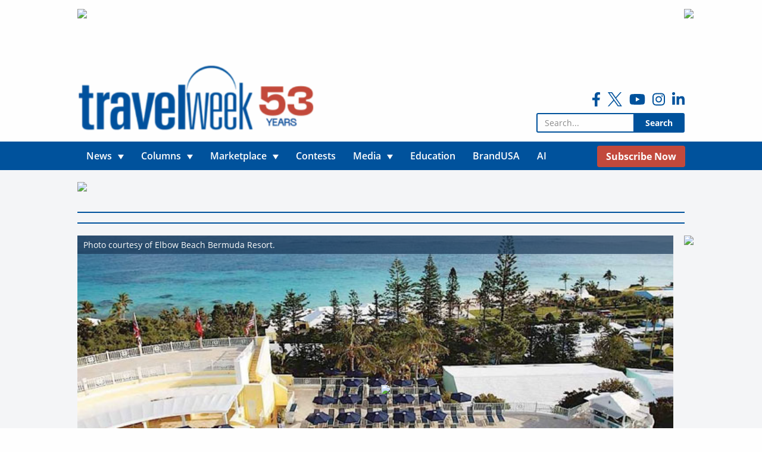

--- FILE ---
content_type: text/html; charset=utf-8
request_url: https://www.google.com/recaptcha/api2/anchor?ar=1&k=6LdPhA8TAAAAAEXftbc9SaztGQ7Y71t_f3K7thQn&co=aHR0cHM6Ly93d3cudHJhdmVsd2Vlay5jYTo0NDM.&hl=en&v=N67nZn4AqZkNcbeMu4prBgzg&size=normal&anchor-ms=20000&execute-ms=30000&cb=hv52pykdtqh1
body_size: 49628
content:
<!DOCTYPE HTML><html dir="ltr" lang="en"><head><meta http-equiv="Content-Type" content="text/html; charset=UTF-8">
<meta http-equiv="X-UA-Compatible" content="IE=edge">
<title>reCAPTCHA</title>
<style type="text/css">
/* cyrillic-ext */
@font-face {
  font-family: 'Roboto';
  font-style: normal;
  font-weight: 400;
  font-stretch: 100%;
  src: url(//fonts.gstatic.com/s/roboto/v48/KFO7CnqEu92Fr1ME7kSn66aGLdTylUAMa3GUBHMdazTgWw.woff2) format('woff2');
  unicode-range: U+0460-052F, U+1C80-1C8A, U+20B4, U+2DE0-2DFF, U+A640-A69F, U+FE2E-FE2F;
}
/* cyrillic */
@font-face {
  font-family: 'Roboto';
  font-style: normal;
  font-weight: 400;
  font-stretch: 100%;
  src: url(//fonts.gstatic.com/s/roboto/v48/KFO7CnqEu92Fr1ME7kSn66aGLdTylUAMa3iUBHMdazTgWw.woff2) format('woff2');
  unicode-range: U+0301, U+0400-045F, U+0490-0491, U+04B0-04B1, U+2116;
}
/* greek-ext */
@font-face {
  font-family: 'Roboto';
  font-style: normal;
  font-weight: 400;
  font-stretch: 100%;
  src: url(//fonts.gstatic.com/s/roboto/v48/KFO7CnqEu92Fr1ME7kSn66aGLdTylUAMa3CUBHMdazTgWw.woff2) format('woff2');
  unicode-range: U+1F00-1FFF;
}
/* greek */
@font-face {
  font-family: 'Roboto';
  font-style: normal;
  font-weight: 400;
  font-stretch: 100%;
  src: url(//fonts.gstatic.com/s/roboto/v48/KFO7CnqEu92Fr1ME7kSn66aGLdTylUAMa3-UBHMdazTgWw.woff2) format('woff2');
  unicode-range: U+0370-0377, U+037A-037F, U+0384-038A, U+038C, U+038E-03A1, U+03A3-03FF;
}
/* math */
@font-face {
  font-family: 'Roboto';
  font-style: normal;
  font-weight: 400;
  font-stretch: 100%;
  src: url(//fonts.gstatic.com/s/roboto/v48/KFO7CnqEu92Fr1ME7kSn66aGLdTylUAMawCUBHMdazTgWw.woff2) format('woff2');
  unicode-range: U+0302-0303, U+0305, U+0307-0308, U+0310, U+0312, U+0315, U+031A, U+0326-0327, U+032C, U+032F-0330, U+0332-0333, U+0338, U+033A, U+0346, U+034D, U+0391-03A1, U+03A3-03A9, U+03B1-03C9, U+03D1, U+03D5-03D6, U+03F0-03F1, U+03F4-03F5, U+2016-2017, U+2034-2038, U+203C, U+2040, U+2043, U+2047, U+2050, U+2057, U+205F, U+2070-2071, U+2074-208E, U+2090-209C, U+20D0-20DC, U+20E1, U+20E5-20EF, U+2100-2112, U+2114-2115, U+2117-2121, U+2123-214F, U+2190, U+2192, U+2194-21AE, U+21B0-21E5, U+21F1-21F2, U+21F4-2211, U+2213-2214, U+2216-22FF, U+2308-230B, U+2310, U+2319, U+231C-2321, U+2336-237A, U+237C, U+2395, U+239B-23B7, U+23D0, U+23DC-23E1, U+2474-2475, U+25AF, U+25B3, U+25B7, U+25BD, U+25C1, U+25CA, U+25CC, U+25FB, U+266D-266F, U+27C0-27FF, U+2900-2AFF, U+2B0E-2B11, U+2B30-2B4C, U+2BFE, U+3030, U+FF5B, U+FF5D, U+1D400-1D7FF, U+1EE00-1EEFF;
}
/* symbols */
@font-face {
  font-family: 'Roboto';
  font-style: normal;
  font-weight: 400;
  font-stretch: 100%;
  src: url(//fonts.gstatic.com/s/roboto/v48/KFO7CnqEu92Fr1ME7kSn66aGLdTylUAMaxKUBHMdazTgWw.woff2) format('woff2');
  unicode-range: U+0001-000C, U+000E-001F, U+007F-009F, U+20DD-20E0, U+20E2-20E4, U+2150-218F, U+2190, U+2192, U+2194-2199, U+21AF, U+21E6-21F0, U+21F3, U+2218-2219, U+2299, U+22C4-22C6, U+2300-243F, U+2440-244A, U+2460-24FF, U+25A0-27BF, U+2800-28FF, U+2921-2922, U+2981, U+29BF, U+29EB, U+2B00-2BFF, U+4DC0-4DFF, U+FFF9-FFFB, U+10140-1018E, U+10190-1019C, U+101A0, U+101D0-101FD, U+102E0-102FB, U+10E60-10E7E, U+1D2C0-1D2D3, U+1D2E0-1D37F, U+1F000-1F0FF, U+1F100-1F1AD, U+1F1E6-1F1FF, U+1F30D-1F30F, U+1F315, U+1F31C, U+1F31E, U+1F320-1F32C, U+1F336, U+1F378, U+1F37D, U+1F382, U+1F393-1F39F, U+1F3A7-1F3A8, U+1F3AC-1F3AF, U+1F3C2, U+1F3C4-1F3C6, U+1F3CA-1F3CE, U+1F3D4-1F3E0, U+1F3ED, U+1F3F1-1F3F3, U+1F3F5-1F3F7, U+1F408, U+1F415, U+1F41F, U+1F426, U+1F43F, U+1F441-1F442, U+1F444, U+1F446-1F449, U+1F44C-1F44E, U+1F453, U+1F46A, U+1F47D, U+1F4A3, U+1F4B0, U+1F4B3, U+1F4B9, U+1F4BB, U+1F4BF, U+1F4C8-1F4CB, U+1F4D6, U+1F4DA, U+1F4DF, U+1F4E3-1F4E6, U+1F4EA-1F4ED, U+1F4F7, U+1F4F9-1F4FB, U+1F4FD-1F4FE, U+1F503, U+1F507-1F50B, U+1F50D, U+1F512-1F513, U+1F53E-1F54A, U+1F54F-1F5FA, U+1F610, U+1F650-1F67F, U+1F687, U+1F68D, U+1F691, U+1F694, U+1F698, U+1F6AD, U+1F6B2, U+1F6B9-1F6BA, U+1F6BC, U+1F6C6-1F6CF, U+1F6D3-1F6D7, U+1F6E0-1F6EA, U+1F6F0-1F6F3, U+1F6F7-1F6FC, U+1F700-1F7FF, U+1F800-1F80B, U+1F810-1F847, U+1F850-1F859, U+1F860-1F887, U+1F890-1F8AD, U+1F8B0-1F8BB, U+1F8C0-1F8C1, U+1F900-1F90B, U+1F93B, U+1F946, U+1F984, U+1F996, U+1F9E9, U+1FA00-1FA6F, U+1FA70-1FA7C, U+1FA80-1FA89, U+1FA8F-1FAC6, U+1FACE-1FADC, U+1FADF-1FAE9, U+1FAF0-1FAF8, U+1FB00-1FBFF;
}
/* vietnamese */
@font-face {
  font-family: 'Roboto';
  font-style: normal;
  font-weight: 400;
  font-stretch: 100%;
  src: url(//fonts.gstatic.com/s/roboto/v48/KFO7CnqEu92Fr1ME7kSn66aGLdTylUAMa3OUBHMdazTgWw.woff2) format('woff2');
  unicode-range: U+0102-0103, U+0110-0111, U+0128-0129, U+0168-0169, U+01A0-01A1, U+01AF-01B0, U+0300-0301, U+0303-0304, U+0308-0309, U+0323, U+0329, U+1EA0-1EF9, U+20AB;
}
/* latin-ext */
@font-face {
  font-family: 'Roboto';
  font-style: normal;
  font-weight: 400;
  font-stretch: 100%;
  src: url(//fonts.gstatic.com/s/roboto/v48/KFO7CnqEu92Fr1ME7kSn66aGLdTylUAMa3KUBHMdazTgWw.woff2) format('woff2');
  unicode-range: U+0100-02BA, U+02BD-02C5, U+02C7-02CC, U+02CE-02D7, U+02DD-02FF, U+0304, U+0308, U+0329, U+1D00-1DBF, U+1E00-1E9F, U+1EF2-1EFF, U+2020, U+20A0-20AB, U+20AD-20C0, U+2113, U+2C60-2C7F, U+A720-A7FF;
}
/* latin */
@font-face {
  font-family: 'Roboto';
  font-style: normal;
  font-weight: 400;
  font-stretch: 100%;
  src: url(//fonts.gstatic.com/s/roboto/v48/KFO7CnqEu92Fr1ME7kSn66aGLdTylUAMa3yUBHMdazQ.woff2) format('woff2');
  unicode-range: U+0000-00FF, U+0131, U+0152-0153, U+02BB-02BC, U+02C6, U+02DA, U+02DC, U+0304, U+0308, U+0329, U+2000-206F, U+20AC, U+2122, U+2191, U+2193, U+2212, U+2215, U+FEFF, U+FFFD;
}
/* cyrillic-ext */
@font-face {
  font-family: 'Roboto';
  font-style: normal;
  font-weight: 500;
  font-stretch: 100%;
  src: url(//fonts.gstatic.com/s/roboto/v48/KFO7CnqEu92Fr1ME7kSn66aGLdTylUAMa3GUBHMdazTgWw.woff2) format('woff2');
  unicode-range: U+0460-052F, U+1C80-1C8A, U+20B4, U+2DE0-2DFF, U+A640-A69F, U+FE2E-FE2F;
}
/* cyrillic */
@font-face {
  font-family: 'Roboto';
  font-style: normal;
  font-weight: 500;
  font-stretch: 100%;
  src: url(//fonts.gstatic.com/s/roboto/v48/KFO7CnqEu92Fr1ME7kSn66aGLdTylUAMa3iUBHMdazTgWw.woff2) format('woff2');
  unicode-range: U+0301, U+0400-045F, U+0490-0491, U+04B0-04B1, U+2116;
}
/* greek-ext */
@font-face {
  font-family: 'Roboto';
  font-style: normal;
  font-weight: 500;
  font-stretch: 100%;
  src: url(//fonts.gstatic.com/s/roboto/v48/KFO7CnqEu92Fr1ME7kSn66aGLdTylUAMa3CUBHMdazTgWw.woff2) format('woff2');
  unicode-range: U+1F00-1FFF;
}
/* greek */
@font-face {
  font-family: 'Roboto';
  font-style: normal;
  font-weight: 500;
  font-stretch: 100%;
  src: url(//fonts.gstatic.com/s/roboto/v48/KFO7CnqEu92Fr1ME7kSn66aGLdTylUAMa3-UBHMdazTgWw.woff2) format('woff2');
  unicode-range: U+0370-0377, U+037A-037F, U+0384-038A, U+038C, U+038E-03A1, U+03A3-03FF;
}
/* math */
@font-face {
  font-family: 'Roboto';
  font-style: normal;
  font-weight: 500;
  font-stretch: 100%;
  src: url(//fonts.gstatic.com/s/roboto/v48/KFO7CnqEu92Fr1ME7kSn66aGLdTylUAMawCUBHMdazTgWw.woff2) format('woff2');
  unicode-range: U+0302-0303, U+0305, U+0307-0308, U+0310, U+0312, U+0315, U+031A, U+0326-0327, U+032C, U+032F-0330, U+0332-0333, U+0338, U+033A, U+0346, U+034D, U+0391-03A1, U+03A3-03A9, U+03B1-03C9, U+03D1, U+03D5-03D6, U+03F0-03F1, U+03F4-03F5, U+2016-2017, U+2034-2038, U+203C, U+2040, U+2043, U+2047, U+2050, U+2057, U+205F, U+2070-2071, U+2074-208E, U+2090-209C, U+20D0-20DC, U+20E1, U+20E5-20EF, U+2100-2112, U+2114-2115, U+2117-2121, U+2123-214F, U+2190, U+2192, U+2194-21AE, U+21B0-21E5, U+21F1-21F2, U+21F4-2211, U+2213-2214, U+2216-22FF, U+2308-230B, U+2310, U+2319, U+231C-2321, U+2336-237A, U+237C, U+2395, U+239B-23B7, U+23D0, U+23DC-23E1, U+2474-2475, U+25AF, U+25B3, U+25B7, U+25BD, U+25C1, U+25CA, U+25CC, U+25FB, U+266D-266F, U+27C0-27FF, U+2900-2AFF, U+2B0E-2B11, U+2B30-2B4C, U+2BFE, U+3030, U+FF5B, U+FF5D, U+1D400-1D7FF, U+1EE00-1EEFF;
}
/* symbols */
@font-face {
  font-family: 'Roboto';
  font-style: normal;
  font-weight: 500;
  font-stretch: 100%;
  src: url(//fonts.gstatic.com/s/roboto/v48/KFO7CnqEu92Fr1ME7kSn66aGLdTylUAMaxKUBHMdazTgWw.woff2) format('woff2');
  unicode-range: U+0001-000C, U+000E-001F, U+007F-009F, U+20DD-20E0, U+20E2-20E4, U+2150-218F, U+2190, U+2192, U+2194-2199, U+21AF, U+21E6-21F0, U+21F3, U+2218-2219, U+2299, U+22C4-22C6, U+2300-243F, U+2440-244A, U+2460-24FF, U+25A0-27BF, U+2800-28FF, U+2921-2922, U+2981, U+29BF, U+29EB, U+2B00-2BFF, U+4DC0-4DFF, U+FFF9-FFFB, U+10140-1018E, U+10190-1019C, U+101A0, U+101D0-101FD, U+102E0-102FB, U+10E60-10E7E, U+1D2C0-1D2D3, U+1D2E0-1D37F, U+1F000-1F0FF, U+1F100-1F1AD, U+1F1E6-1F1FF, U+1F30D-1F30F, U+1F315, U+1F31C, U+1F31E, U+1F320-1F32C, U+1F336, U+1F378, U+1F37D, U+1F382, U+1F393-1F39F, U+1F3A7-1F3A8, U+1F3AC-1F3AF, U+1F3C2, U+1F3C4-1F3C6, U+1F3CA-1F3CE, U+1F3D4-1F3E0, U+1F3ED, U+1F3F1-1F3F3, U+1F3F5-1F3F7, U+1F408, U+1F415, U+1F41F, U+1F426, U+1F43F, U+1F441-1F442, U+1F444, U+1F446-1F449, U+1F44C-1F44E, U+1F453, U+1F46A, U+1F47D, U+1F4A3, U+1F4B0, U+1F4B3, U+1F4B9, U+1F4BB, U+1F4BF, U+1F4C8-1F4CB, U+1F4D6, U+1F4DA, U+1F4DF, U+1F4E3-1F4E6, U+1F4EA-1F4ED, U+1F4F7, U+1F4F9-1F4FB, U+1F4FD-1F4FE, U+1F503, U+1F507-1F50B, U+1F50D, U+1F512-1F513, U+1F53E-1F54A, U+1F54F-1F5FA, U+1F610, U+1F650-1F67F, U+1F687, U+1F68D, U+1F691, U+1F694, U+1F698, U+1F6AD, U+1F6B2, U+1F6B9-1F6BA, U+1F6BC, U+1F6C6-1F6CF, U+1F6D3-1F6D7, U+1F6E0-1F6EA, U+1F6F0-1F6F3, U+1F6F7-1F6FC, U+1F700-1F7FF, U+1F800-1F80B, U+1F810-1F847, U+1F850-1F859, U+1F860-1F887, U+1F890-1F8AD, U+1F8B0-1F8BB, U+1F8C0-1F8C1, U+1F900-1F90B, U+1F93B, U+1F946, U+1F984, U+1F996, U+1F9E9, U+1FA00-1FA6F, U+1FA70-1FA7C, U+1FA80-1FA89, U+1FA8F-1FAC6, U+1FACE-1FADC, U+1FADF-1FAE9, U+1FAF0-1FAF8, U+1FB00-1FBFF;
}
/* vietnamese */
@font-face {
  font-family: 'Roboto';
  font-style: normal;
  font-weight: 500;
  font-stretch: 100%;
  src: url(//fonts.gstatic.com/s/roboto/v48/KFO7CnqEu92Fr1ME7kSn66aGLdTylUAMa3OUBHMdazTgWw.woff2) format('woff2');
  unicode-range: U+0102-0103, U+0110-0111, U+0128-0129, U+0168-0169, U+01A0-01A1, U+01AF-01B0, U+0300-0301, U+0303-0304, U+0308-0309, U+0323, U+0329, U+1EA0-1EF9, U+20AB;
}
/* latin-ext */
@font-face {
  font-family: 'Roboto';
  font-style: normal;
  font-weight: 500;
  font-stretch: 100%;
  src: url(//fonts.gstatic.com/s/roboto/v48/KFO7CnqEu92Fr1ME7kSn66aGLdTylUAMa3KUBHMdazTgWw.woff2) format('woff2');
  unicode-range: U+0100-02BA, U+02BD-02C5, U+02C7-02CC, U+02CE-02D7, U+02DD-02FF, U+0304, U+0308, U+0329, U+1D00-1DBF, U+1E00-1E9F, U+1EF2-1EFF, U+2020, U+20A0-20AB, U+20AD-20C0, U+2113, U+2C60-2C7F, U+A720-A7FF;
}
/* latin */
@font-face {
  font-family: 'Roboto';
  font-style: normal;
  font-weight: 500;
  font-stretch: 100%;
  src: url(//fonts.gstatic.com/s/roboto/v48/KFO7CnqEu92Fr1ME7kSn66aGLdTylUAMa3yUBHMdazQ.woff2) format('woff2');
  unicode-range: U+0000-00FF, U+0131, U+0152-0153, U+02BB-02BC, U+02C6, U+02DA, U+02DC, U+0304, U+0308, U+0329, U+2000-206F, U+20AC, U+2122, U+2191, U+2193, U+2212, U+2215, U+FEFF, U+FFFD;
}
/* cyrillic-ext */
@font-face {
  font-family: 'Roboto';
  font-style: normal;
  font-weight: 900;
  font-stretch: 100%;
  src: url(//fonts.gstatic.com/s/roboto/v48/KFO7CnqEu92Fr1ME7kSn66aGLdTylUAMa3GUBHMdazTgWw.woff2) format('woff2');
  unicode-range: U+0460-052F, U+1C80-1C8A, U+20B4, U+2DE0-2DFF, U+A640-A69F, U+FE2E-FE2F;
}
/* cyrillic */
@font-face {
  font-family: 'Roboto';
  font-style: normal;
  font-weight: 900;
  font-stretch: 100%;
  src: url(//fonts.gstatic.com/s/roboto/v48/KFO7CnqEu92Fr1ME7kSn66aGLdTylUAMa3iUBHMdazTgWw.woff2) format('woff2');
  unicode-range: U+0301, U+0400-045F, U+0490-0491, U+04B0-04B1, U+2116;
}
/* greek-ext */
@font-face {
  font-family: 'Roboto';
  font-style: normal;
  font-weight: 900;
  font-stretch: 100%;
  src: url(//fonts.gstatic.com/s/roboto/v48/KFO7CnqEu92Fr1ME7kSn66aGLdTylUAMa3CUBHMdazTgWw.woff2) format('woff2');
  unicode-range: U+1F00-1FFF;
}
/* greek */
@font-face {
  font-family: 'Roboto';
  font-style: normal;
  font-weight: 900;
  font-stretch: 100%;
  src: url(//fonts.gstatic.com/s/roboto/v48/KFO7CnqEu92Fr1ME7kSn66aGLdTylUAMa3-UBHMdazTgWw.woff2) format('woff2');
  unicode-range: U+0370-0377, U+037A-037F, U+0384-038A, U+038C, U+038E-03A1, U+03A3-03FF;
}
/* math */
@font-face {
  font-family: 'Roboto';
  font-style: normal;
  font-weight: 900;
  font-stretch: 100%;
  src: url(//fonts.gstatic.com/s/roboto/v48/KFO7CnqEu92Fr1ME7kSn66aGLdTylUAMawCUBHMdazTgWw.woff2) format('woff2');
  unicode-range: U+0302-0303, U+0305, U+0307-0308, U+0310, U+0312, U+0315, U+031A, U+0326-0327, U+032C, U+032F-0330, U+0332-0333, U+0338, U+033A, U+0346, U+034D, U+0391-03A1, U+03A3-03A9, U+03B1-03C9, U+03D1, U+03D5-03D6, U+03F0-03F1, U+03F4-03F5, U+2016-2017, U+2034-2038, U+203C, U+2040, U+2043, U+2047, U+2050, U+2057, U+205F, U+2070-2071, U+2074-208E, U+2090-209C, U+20D0-20DC, U+20E1, U+20E5-20EF, U+2100-2112, U+2114-2115, U+2117-2121, U+2123-214F, U+2190, U+2192, U+2194-21AE, U+21B0-21E5, U+21F1-21F2, U+21F4-2211, U+2213-2214, U+2216-22FF, U+2308-230B, U+2310, U+2319, U+231C-2321, U+2336-237A, U+237C, U+2395, U+239B-23B7, U+23D0, U+23DC-23E1, U+2474-2475, U+25AF, U+25B3, U+25B7, U+25BD, U+25C1, U+25CA, U+25CC, U+25FB, U+266D-266F, U+27C0-27FF, U+2900-2AFF, U+2B0E-2B11, U+2B30-2B4C, U+2BFE, U+3030, U+FF5B, U+FF5D, U+1D400-1D7FF, U+1EE00-1EEFF;
}
/* symbols */
@font-face {
  font-family: 'Roboto';
  font-style: normal;
  font-weight: 900;
  font-stretch: 100%;
  src: url(//fonts.gstatic.com/s/roboto/v48/KFO7CnqEu92Fr1ME7kSn66aGLdTylUAMaxKUBHMdazTgWw.woff2) format('woff2');
  unicode-range: U+0001-000C, U+000E-001F, U+007F-009F, U+20DD-20E0, U+20E2-20E4, U+2150-218F, U+2190, U+2192, U+2194-2199, U+21AF, U+21E6-21F0, U+21F3, U+2218-2219, U+2299, U+22C4-22C6, U+2300-243F, U+2440-244A, U+2460-24FF, U+25A0-27BF, U+2800-28FF, U+2921-2922, U+2981, U+29BF, U+29EB, U+2B00-2BFF, U+4DC0-4DFF, U+FFF9-FFFB, U+10140-1018E, U+10190-1019C, U+101A0, U+101D0-101FD, U+102E0-102FB, U+10E60-10E7E, U+1D2C0-1D2D3, U+1D2E0-1D37F, U+1F000-1F0FF, U+1F100-1F1AD, U+1F1E6-1F1FF, U+1F30D-1F30F, U+1F315, U+1F31C, U+1F31E, U+1F320-1F32C, U+1F336, U+1F378, U+1F37D, U+1F382, U+1F393-1F39F, U+1F3A7-1F3A8, U+1F3AC-1F3AF, U+1F3C2, U+1F3C4-1F3C6, U+1F3CA-1F3CE, U+1F3D4-1F3E0, U+1F3ED, U+1F3F1-1F3F3, U+1F3F5-1F3F7, U+1F408, U+1F415, U+1F41F, U+1F426, U+1F43F, U+1F441-1F442, U+1F444, U+1F446-1F449, U+1F44C-1F44E, U+1F453, U+1F46A, U+1F47D, U+1F4A3, U+1F4B0, U+1F4B3, U+1F4B9, U+1F4BB, U+1F4BF, U+1F4C8-1F4CB, U+1F4D6, U+1F4DA, U+1F4DF, U+1F4E3-1F4E6, U+1F4EA-1F4ED, U+1F4F7, U+1F4F9-1F4FB, U+1F4FD-1F4FE, U+1F503, U+1F507-1F50B, U+1F50D, U+1F512-1F513, U+1F53E-1F54A, U+1F54F-1F5FA, U+1F610, U+1F650-1F67F, U+1F687, U+1F68D, U+1F691, U+1F694, U+1F698, U+1F6AD, U+1F6B2, U+1F6B9-1F6BA, U+1F6BC, U+1F6C6-1F6CF, U+1F6D3-1F6D7, U+1F6E0-1F6EA, U+1F6F0-1F6F3, U+1F6F7-1F6FC, U+1F700-1F7FF, U+1F800-1F80B, U+1F810-1F847, U+1F850-1F859, U+1F860-1F887, U+1F890-1F8AD, U+1F8B0-1F8BB, U+1F8C0-1F8C1, U+1F900-1F90B, U+1F93B, U+1F946, U+1F984, U+1F996, U+1F9E9, U+1FA00-1FA6F, U+1FA70-1FA7C, U+1FA80-1FA89, U+1FA8F-1FAC6, U+1FACE-1FADC, U+1FADF-1FAE9, U+1FAF0-1FAF8, U+1FB00-1FBFF;
}
/* vietnamese */
@font-face {
  font-family: 'Roboto';
  font-style: normal;
  font-weight: 900;
  font-stretch: 100%;
  src: url(//fonts.gstatic.com/s/roboto/v48/KFO7CnqEu92Fr1ME7kSn66aGLdTylUAMa3OUBHMdazTgWw.woff2) format('woff2');
  unicode-range: U+0102-0103, U+0110-0111, U+0128-0129, U+0168-0169, U+01A0-01A1, U+01AF-01B0, U+0300-0301, U+0303-0304, U+0308-0309, U+0323, U+0329, U+1EA0-1EF9, U+20AB;
}
/* latin-ext */
@font-face {
  font-family: 'Roboto';
  font-style: normal;
  font-weight: 900;
  font-stretch: 100%;
  src: url(//fonts.gstatic.com/s/roboto/v48/KFO7CnqEu92Fr1ME7kSn66aGLdTylUAMa3KUBHMdazTgWw.woff2) format('woff2');
  unicode-range: U+0100-02BA, U+02BD-02C5, U+02C7-02CC, U+02CE-02D7, U+02DD-02FF, U+0304, U+0308, U+0329, U+1D00-1DBF, U+1E00-1E9F, U+1EF2-1EFF, U+2020, U+20A0-20AB, U+20AD-20C0, U+2113, U+2C60-2C7F, U+A720-A7FF;
}
/* latin */
@font-face {
  font-family: 'Roboto';
  font-style: normal;
  font-weight: 900;
  font-stretch: 100%;
  src: url(//fonts.gstatic.com/s/roboto/v48/KFO7CnqEu92Fr1ME7kSn66aGLdTylUAMa3yUBHMdazQ.woff2) format('woff2');
  unicode-range: U+0000-00FF, U+0131, U+0152-0153, U+02BB-02BC, U+02C6, U+02DA, U+02DC, U+0304, U+0308, U+0329, U+2000-206F, U+20AC, U+2122, U+2191, U+2193, U+2212, U+2215, U+FEFF, U+FFFD;
}

</style>
<link rel="stylesheet" type="text/css" href="https://www.gstatic.com/recaptcha/releases/N67nZn4AqZkNcbeMu4prBgzg/styles__ltr.css">
<script nonce="BAoVbs5J5VE55-cS5XnYUQ" type="text/javascript">window['__recaptcha_api'] = 'https://www.google.com/recaptcha/api2/';</script>
<script type="text/javascript" src="https://www.gstatic.com/recaptcha/releases/N67nZn4AqZkNcbeMu4prBgzg/recaptcha__en.js" nonce="BAoVbs5J5VE55-cS5XnYUQ">
      
    </script></head>
<body><div id="rc-anchor-alert" class="rc-anchor-alert"></div>
<input type="hidden" id="recaptcha-token" value="[base64]">
<script type="text/javascript" nonce="BAoVbs5J5VE55-cS5XnYUQ">
      recaptcha.anchor.Main.init("[\x22ainput\x22,[\x22bgdata\x22,\x22\x22,\[base64]/[base64]/[base64]/ZyhXLGgpOnEoW04sMjEsbF0sVywwKSxoKSxmYWxzZSxmYWxzZSl9Y2F0Y2goayl7RygzNTgsVyk/[base64]/[base64]/[base64]/[base64]/[base64]/[base64]/[base64]/bmV3IEJbT10oRFswXSk6dz09Mj9uZXcgQltPXShEWzBdLERbMV0pOnc9PTM/bmV3IEJbT10oRFswXSxEWzFdLERbMl0pOnc9PTQ/[base64]/[base64]/[base64]/[base64]/[base64]\\u003d\x22,\[base64]\\u003d\x22,\[base64]/DjmbCksKowpjDggVUEl/DvMOoY2MdCsK8TxoewrvDjyHCn8K6BGvCr8OoK8OJw5zCp8Ohw5fDncK2wp/ClER6wo8/L8KUw5wFwrlGwpLCognDtMOkbi7Co8Ola37Dv8OgbXJZHsOIR8KWwrXCvMOlw4rDi14cI3rDscKswoZ0wovDlk/Ck8Kuw6PDscOjwrM4w7PDmsKKSQbDvRhQLgXDuiJ+w4RBNlvDhyvCrcKVXyHDtMKlwrAHIRFjG8OYIMKHw43DmcKuwq3CpkUMYlLCgMOaH8KfwoZVT2LCjcKiwqXDoxEUWgjDrMOgcsKdwp7CqBVewrt+wqrCoMOhV8Oiw5/CiVPClyEPw4PDvAxDwpjDocKvwrXCs8KOWsOVwr/CrlTCo0DCq3F0w4/DkGrCvcKtDGYMZ8Ouw4DDlgZjJRHDvsOwDMKUwqrDmTTDsMONH8OED1lbVcOXdcOEfCcUQMOMIsK1wrXCmMKMwrXDsxRIw55zw7/DgsOqDMKPW8KLE8OeF8OEacKrw73DmknCkmPDjkp+KcKyw5LCg8O2wqzDj8KgcsO5wp3Dp0MZAirClgTDrwNHIcKMw4bDuRDDqWY8NsORwrtvwrd4QinCk0UpQ8K7woPCm8Ouw7JUa8KRPcK2w6x0wqQhwrHDgsKMwpMdTGjClcK4wps1wrcCO8OZesKhw5/DgCU7Y8O9LcKyw7zDvcOfVC9Sw53DnQzDrBHCjQNDMFMsIyLDn8O6IhoTwoXCpkPCm2jCicKCwprDmcKSYy/CnC/CoCNhQE/[base64]/Cj8OFwpbDu8KCw4kcQMKdEMOzAMORfFQ0w6Y7Di/CjsKSw5gDw6oxfQBswpnDpxrDpMOFw514wpB3UsOMNcKbwoo5w4U5woPDli/DlMKKPR1+wo3DojLCrXLChlfDnEzDuinCrcO9wqVUTMOTXVphO8KAW8KMAjpXJBrCgyXDuMOMw5TCgxZKwrw6WWAww4Aswq5awp3CvnzCmWtHw4MOeW/[base64]/Dp2h6wpEMwqjCizYaa3k7L1rCrcO1ScKjS1w7w4leWcO9wpYIZcKGwoMdw7DDpmgEbsKqNkhmKcOjP0HCo0vCtMOiRSfDjDUKwpRqWCEuw7nDoSfCiX9HOl8Aw5/[base64]/CgTp8e8KNI8OOXMKfB8ObSGTCqUvCoG7CgcKOJ8OMOsK2w6BEVcKMe8OUwr0vwp1kBlQPP8KfdjXCkMK5wrrDpcONw7/CusOsP8KFbcOWe8O5N8OKwoZBwpbCjwzDtEMqZ2nCq8OVaX/Du3E3VGHCkTANwqdPAsOlARPDvxBaw6IvwobCsELDhMK6w5Ylw4crw6BeSm/DgcKVw55fQRtVw5rCgCXDuMOyLsOqIsOgwp3CjDNxGgM7VTbCiV7DnybDsmnDhVMoUQ8/bcK0MzzCnzzCv23DusKNw5LDq8OgMsKYwr8JYsKYN8ObworCtWXChwpgMsKbwpgnAmBUXWEWJsOzQXHCtMO+w5gkw6pEwrpcBSDDhSDChMOgw7DCt34+w6TCiXpZw6jDiRbDoxI/LRfCgMKJw4rCkcOhwrtiw5/CjhXClcOKwrTCrkfCrC3Ct8OlfDhBPsOmwrBxwqvDoUNgw654wp5ICMOuw6sbXibCqMKywqNLwrI4XcOtKcKrwrFzwrE0w5t4w4fCtDDDn8OkY1LDkht4w7TDuMOFw5pLJBfDpsK/[base64]/CgUkPwox0b8KVZ2/CrcKFwpbCosOMwpTCr8OVJMKUXMOxw7zCq3TCpMK6w6R6XGZWwoPDuMOyesO8AsK0M8OswpMVKGgibzhBQ1rDtC/DvHXCqMKbw6zCmmnDmcONUcKKe8OQKTgcwr9IJ1YZwqgpwrfDicOewpZyb3rDvcOmwrPCvBvDqMO3woZDYcOYwq9/G8OqSxTCiyBgwqVaSGLDsjHCkQ/Cs8OzFMK4BXbDqsO6wrLDiU4Gw4bCksOrwoPCicO5RcKPEUtPM8KKw6N6KQ3Con3Cu13DssOfJXYUwrRwWjFmccKmwqbDtMOcek7CjQ4cWT4mMXnDh3QzNnzDmArDqRpVN23ClsOkwobDmsKFwp/[base64]/[base64]/[base64]/w6tKw5xaw7nDmcO4wpFpTUd2wqrDi8OiWMOIWQzCnWxTwobCosKCw5YxNBlfw6PDrsOQSTJTw7LDr8K7BsO5w7jDvlFmXWfCp8OPV8Kcw4bDvirCqMO8wr3CscOsSF9jRsKqwo0Owq7DgsKuw6XCjyzDj8Ovwp5ta8OQwoFTMsKzwq98CsK/I8KewoV3GMK5ZMOLw5XCkyEaw6ZAwoZzwpUNBsOew7VKw7k/w7hHwrfDr8OmwqJcHSvDhsKXwpo/RsKyw50cwqcnw6zCvVfCgjB9w5HCkMObw6I8wqgFB8OaGsKaw7XChCDCuXDDr1fDqsKwZcORZcK1OMKyAMO7w51Kw5/[base64]/DvsK0wqg+w7VawpDCjMOZwoXCicKPw4smPELDpk3Dqis3w40lw49Aw5fDimxkwq5FZ8KoV8KawozCnAx0QsKpY8K2wqY/[base64]/w4/CkybCvcKPw7/DvMKCMsKewr1KwrfCs8OSwroGwqXCoMKpR8Ouw7A8YcO/YDhyw5LCosKDwpxwN1nCuB3CsAIQIDhnw4zCmsOCw5/Cs8KpdcKiw7zDiGgeBsKlwrlIwqnCrMKZJBnCj8Kzw5DCuDpaw6bChFNqwqQLPcKBw4w8H8OdZMKUIsOeAMKXw4LDhz/CmMO0TEI7EHPCocOKb8K1MHhmZiQqwpFLwqhpKcOhw68iMyVmP8OUWMOVw7PDpQvCg8OQwrXDqjPDuyjDosOPAcO3w51SWsKcAcK3aBPDqMOzwp/Dv3pVwojDpsK8chbDksKTwo7CuynDk8KxZGltw4J+IcOawqkJwojDjx7DpxsmVcOZwpU9BcKlS1jCjhMQw7DChcO3fsK+wpPDngnDjcOPGBzCpwvDicODKsOGXcOHwq7Dl8KmPsOawq7CiMKww5/CqgXDt8O2L0JOUGLCvFJkwqQ/[base64]/[base64]/DkDrDu3nCqWtGf8OxeMOlwoIGayrDjcKAK8OfwpvCtDFzw5bDqMKwIjJ+w4F8C8KGw7IOw4vCvjnCpG/DgWvCnjcFw5QcAwvCuDfDpsKOw4wXfxzDmMOjYBRfw6LDvsKqwoLCrSZlM8OZwoh/wqZAO8OAHMKIXsOswrZOL8OMH8O3VcObwo7CkcKzZhsVR2BzNFtlwrlow6/[base64]/CjiXDpQvDt8K/aMKIGxljf2TDgQnDvMKUD1pxYytOBGTCty1welQsw5LCjMKBf8KfBQxLw6nDhGHDgRHCpsO+w4vDjxMrc8OPwrUKXsKIQQ7CtkPCrsKbwr1Ywp/DrjPCisKRWWsrwqHDiMOAS8OVAcO8wrrDqkvDs0gNSl7ChcOtwr/DocKOOHbDm8OHwrfCqQB0RWnCrMODEcKkBUfCvMONRsOpH1zDlsOhJ8KMRyfDnsK7LcO/w4gzw5Vyw6XCr8OwN8Kyw5Mqw7JRcgvCmsOfcsKlwoTCq8Obw4dBw5DCjcOFc2FKwobDn8Ojw5wMw6nDocOww6BbwrTDrVjDr3pqBTxTw4wewpzCm3vChxvCpm5DTWI6JsOuH8O+w6/CoCvDshHCrsODfkUqbcOWAQEZwpURe0EHwqNgwrLDusKTwrTDu8KGSDZjwo7CiMONwr06AcKdMFHCosOHwpJEwpMtZmTCgMOeMWF4NjrCqzfCkxttw4Evw51CGMOBwqh4YsOlw4obVsOxw48XKHMrKABWw5DCgUg/X2rChlwiAsKteBMoD2p4UzZ9HMOHw5nCg8KEw4d+w50/b8O8GcOWwrhVwr/DhcK5bCQrT3vDocOJwp9MQcOZwp3CvmRpw7XDghnCt8KJCcKyw6FgCxc0Lj1AwqpeXCbCiMKPK8OGbcKHZMKAwrTDnMOcMlV7LDPCmMO8TnfDnF/DgjcYw79dBcOSwoYHw7nCiVJzw5nDi8Kcwo5wb8KJw4PCsw3Du8Onw5IfBDApwr7DlsO/wpfCtGUxRyNJLnHCosOrw7LCjMOGw4BMw6x2wpnCuMKDw6cLcE3CvDjDiGoLC1PDsMKoI8KXG2dfw4TDrUoWfyzCssKewp4eRcKqSRZVYHV0w6k/wpbCrcOjw7jDmigIw43CrMOtw4XCsysfRC5kwrbDi24HwqcnE8KnccOHczFPw5zDrsOBShlDayTDvcOFAyDCjMOZaxl3YBkww4cELHnDr8O2ecKqwp1pw7nCg8KRfmnCrWJ5biN7CsKew4/DlHPCm8OJw7oZWxVjwoF1IsK9asOXwqVJWlw8MMKHwqYHN3NiFyTDkTPDs8OfEMO0w7grwqM5bcOww68NBcOzw5ofBDvDu8KFfMO3wp7DlsOGwpDDkS7DksKQwoxJWsOVC8OWYg/DnGjClsKRH3bDocK8McKvGWTDrMOYJRkywo3DrcK+J8KYElzCvBnDusKfwrjDvkU/U3EBwrcmwoEOw5DCpUTDgcK7wrfCmzwkHjs7wosCFCM4Y3bCvMO2LMOwF1VuEh7Dq8KCNHPDosKJUWLDp8OBK8OZwoY7wrImcBXChMKuw6XCp8OCw4nDrMOiw7DCvMOiwo/[base64]/DiyjCk3fCisKMwpMewq3DuEjCsAsWDcOrwqrDhcOyQ13CtcORwoBNworDkyDDmsOBcsOjw7fDlMO9wqQ/QcO3KMOKw6HDuzrCrcKjwozCoEDDhBcPesO/FsK5ccKEw71mwoHDvxEzMsO0w6XCjkgsP8OJwpPDg8O0JMKTw5/DusOYw4JrSkNKwrIjC8K3w4nDpD1ow6rDk0vCqi/Du8K0w58zWMK4woYTERJDw5vCsHdgDTERW8KCUMOTa1bCi0/Cv1MHVwAAw5DCslAvAcK3S8OTUhrDqXp9acKEw6YhT8O9wot3dMKywo7ClW9QbEk2QXkDSsOfw4/DjsKFG8Kqw5d4wpzCkX7CoXVKworDhCfCoMK+w4JAwp/DiE/Dq25pwoRjw6LDlDVwwrh+wqbDinfCrwMIN0ZXFD5RwqXDkMOwasO1VAYjXcO1woDCksOFw43CscOCwo01OCzDjjkfwoAGW8OZwoDDgEvCnsKEw6YWw5fCnMKpeDrChsKpw7fDh1YnEUnCmcOgwqUlAEhqUcO/w7rCu8OmD3ITwrTCrsOkw6PChcKowoU0I8OmZsOvwoMrw7PDvz5HSiFNIsOmQ1/CssOVcCB1w6PCjsKPw4tTJi/DtijCmcKlAcOnaTfCtBdaw50LNWXDqMO6AsKLTWQgO8KFFmEOwokMw5/[base64]/w602FQ7CmhBqwobCtsO6QMKUWsKoLsKYw67DjcO2wp9Hw7FvWR7DvFZ7QE9dw7l9a8KIw5g7wr3DiUI7Y8OYFx1tZsOcwrTDhChpwqlrLArDtzLCoVHDskrDksOMRsKZwpR6GDJQwoZ8w5N6wpQ7V3PCo8ODbh7Dn3psCcKKw6vClQBER1/[base64]/wo8+woLCgA1Jw6LDtyvDhsO8Gg4/DHpSwr7DqxVtwokBCDFpBCRXw7JCw7PCtUHDkCXCimVEw784wpUPw61JHMK1LFrDkxjDlsK1wot4FUsrwqbCrisjasOobMO7LcO7Iks/L8K1BTJWwrIawptNTsOHw6fCgcKBdMOOw63DuG9/OkjCry/[base64]/Dk8O/w67DiMKLfsKBw7LDqyAvDcOKw44gKE0nwr/[base64]/DuAhTaB/Cs3jDo8KfIDfDtXpcw43DmcOjw6vCni9Fw45QAmHCnjJ/[base64]/w57Ch8OzwqLDm8K1K8Odw4zDhMKNVXjCgMKCw6/[base64]/[base64]/CnMO4wqbDrWU9wpkrPifCqDNtwpfDt8OQLg/DlcOATBfCnTbCicOxw6bCkMKhwrHDmcOoeHLCoMKIMioMAsKGwrXDvxgTTVInd8KMHcKQfXvClSXCgsKMZiPClcOwNcO4W8KgwoROPsOnXsO/HRNkNcKXw7VpEkvDvMOcCsOFEcOzDWnDmsKIw53CocOBF2bDqjYSw4oCw4XDpMKswrh8wp1Pw4bCrcOrw6Uhw7xlw6gzw6rCmcKowojDgkjCr8KiJzHDjkbCowbDgh/CkcOcNMOSAsOqw6TDrMKYJTfCoMOlw6IVX2/[base64]/CmBZVXMOYw7bDnMOBwq4Hwq3DvH7DkcOEAsKbIV06XGLCs8Ogw7HDqcKGwqPCgj/DmCoxwpQHRcKUwrfDvzjCisKeacKbegrDi8OAWkV7wqLDkMKUT1HCu0AmwoXDvXwOCShTN0FWwrpMWRZ8w7nCuCxhcH/[base64]/CpMKLwpnCi8OgwoUzD8KxaB/[base64]/CvEkkTCvCrsKwwpfDosKVw43ClAk+Mn0Gw5UJw6zDo0NrLWbCrnfCoMKCw4TDi2zCp8OYEiTCvMKnWjPDq8O9w4obVsKKw6nChkXDmsKiOcORIcKKwpPDh3jDjsKVSMKLwq/DpRVAwpNlXMOsw4jDl1QJw4EIwqrCohnDjAQXw6jCsEXDp1oSPMKmFinCh0wkZsKbTigwJMKtS8KFUAXDkgPDgcOdGmBIw4lywoc1IcOhw6fClsKLZ0XCrsOowrMgw64lwpxIdhTCrMKkwqsZwqPDsgDCmj7Co8OTOMKnQwEzQhp/w4HDkTQJw6jDnMKJwqDDqR5BLWzDoMKlP8Klw6VzADxaVMKEFsKQJQ06DyvDh8Ofe31PwoJbwpISEcKVwpbDmsO/[base64]/[base64]/CmMOeE8OMwo8HwrIGwq4Kw47DjhbCm8K+wqoMwonClsKuw6drenPCujfCrcOhw7FFw7XCuUXClcODw4rClTxAecK4w5V5w5Q2w711eVHCoSwrcDrCusOSwpPCp2QYwocDw5IzwqDCvsOlVMONP33CgcOzw4vDkMOtD8Kfch/DqSxFesKDd2hgw6nChk7Dg8O/wrZ4Lj45w5cjw4DCv8OywofClMKAw5goecOew6EAwq/DjMO3NMKIwrwcDnrCvRXCvsONw77Drwkjw6hvW8OswrbDkcKlfcO4w4hRw6nCklFtNXcUKFoeEGDDpcOxwpxedGjDk8OtHgzCmWJiw7PDmcKmwqrCl8K3Aj5WOwNaIVU5Un3DiMOnDTwvwrDDmQvDlMOkOk5Qw4grwotbwofCgcKAw5d/S1tRC8O/SS8Qw70AZsKLCgjCt8Ktw7Fawr7DocONScK+wpHCi2jCsG1lwobDvsONw6nDhX7DqcKswrDCjcOfIcK6AcKvVcKFw4rDtMOPKMOQwqjCtMOQwo0/[base64]/UsOOesKxOw3Cg3PCjzc5diESwoZhw7IZw5Uow59ow4jCicKResKRwpvCmTJ6w6cywp/CviIxwptCw5TDrcO3AknCuh9QIMKDwo59w44Vw6PCrl/DoMKEw7gZPmBkwr4Lw456wpIGHWIIwrfDg8KtMcOIw4jCm3wTwr8UGh55w4/CnsK2w55Rw7DDtRIRw4fDslsjV8KQdMKJwqPCjnYfwqfDtRtMMATCuBc1w7Ijw6jDkiFrwpYzFAHDjMKBw5nCkSnCkcO/w6tbRsKfX8OqWjkuwpvCuibChsK/dRhqeWELZn/[base64]/Cq8K/WAc7w4ptw7d6C8Odclc4w7rCiMKBwqQhwojDjCDDmsKwBhAKCAcfw4dgb8K1w4DCiRwxwqbDuDQofGDDvMO/w4rDv8KtwrgTw7LDmTkJw5/CqsKcFsK5wqAiwp/DnzXDoMOJPj0xGMKLw4Y3QnBbw6RdO2o8AcO7Q8OJw5vDnsO3IBU8IR1rPMKMw6Vnwq14Fh7CkBIIw6PDuSoow7wbw4jCumcUdVXCrcOBwoZmL8Ozw4jDlyvCkcOaw6vDm8O6WsOew5XCrV4UwoFZGMKVw4TDnsORMiEDw5XDuCLCl8K3OQ/DicKhwo/Di8ODwo3DmznCmMK4w5TCtzQLNGUQVxBVD8OpEVQbLypyLRLCkG3DgVhWw5jDmRMcHMO/w4Ixwq/CshfDpTXDpcK/wplfMGsIYsOLVjbCv8OVJCHDh8OZwpVkw6gxAMOUw59eQ8OTRCtZbMOWwpjDuhdZw63CmT3Dvm/[base64]/[base64]/w7kpcXPDlsKTw4PDjDvDqzIoXHN+O0suwp3Dg0TDr1LDksOMM3fDjD3CqHzDnT3CpcKywpM1w4YzdE4rwqnCuHVtwpnDkcOkw5/DgmJzwp3DrFA+AX1Vw75Cf8KEwovCqUPDulLDs8Ozw4k/[base64]/CksKOCVvDkBAjfsKbYW0yw6TDtmfDo8Kzw4tPw6MQJ8K7cH/[base64]/Dry/DqMONbMKqS1IWOMKiwowOwqzCuShrJn42RAI6wqrDu3sSw4M/wql9OADDnsOOwpnCtCQye8KuPcKKwocTH1Vuwr5OG8KrKsK3aytJFSTCrcKywp3Dj8OAZMKhw7vCpBAPwofDucKKZsKSwr5vwqfDvUUTwrPCu8KgW8KnHsKEwqvCicKPA8O3wqNDw6HCtMKabjcew67CmmVMw651GVFpw6/DnirCuhvDg8OWeATCn8O5ZURzWX8vwq4GIx8QBsOyUkkNDlMmGRNkJsODF8O/CcKZEcKQwrkpOsOQIsOLXXfDlcOTKUjCnivDmsOKKsKxSXhHEMKtbwvCgsO1ZMO+w7pEbsO6NXvCtn0VesK+wrXDvn/DsMKOLSQmKxnDmjN8w7U5R8Kww47DkhVwwpI4wr7DlybClnXCvV7DhMKtwq91N8KHMMK9w6Zwwr7Dhz/DmMKSw7zDrcOXVcKAcsO1YDYvw6fDqTPCjBnCkER6w40Ew4PCkcOSwqxHAcK7AsOmwrzCuMO1XcKjw6rDn0PCgRvDvBrCjXUuw5R3KcOSw4M0ZH8RwpHCtHBgWwTDoS/[base64]/DrDbDvG7DnwnDmTnDvsODW8K7wofDm8OdwonDnMObw5/DiW/[base64]/CnVVSKHQaw5vDusOCw4IKwq3DsXwudAYUw6rDiiUDwrnCrMOPw4smw4otLGfCpsOjXcOzw4gHDsKtw4FlTy7Dq8OWfcODesOOfwvCvzPCnCLDiWvCocK4LsOmL8KLLHLDuRjDhDLDiMOMwrvCksKYw6AyfMOPw5RZHC/[base64]/[base64]/cHnCnW8yecOfBw14asKNw5nDig/DkVcuw7V3w7TDhsK2w491SMK3w5kpwq5kMUcMw6tJfyEnw5TCtQTDtcKbScKFRsOAXF0dTFNgwqXCo8KwwrJAcMOqwrQ0w5kLw7TCn8OYFnZSL0TCmcOGw5/[base64]/[base64]/HTxqwrVdb0Imw70Mw5teZMOrw4JqY8OwwoHCk19ZRcKnwr7CmMOSV8OlQcOMa3jDlcKJwoYLw5p7woxxHsOqw7xGw6PDs8KaMsKJdV3CmsKSwr/DmcKHQ8OLHcOWw7I+wrA8EWwZwpDDgcOfwrHClxXCl8Ogw5pWw4rDvkjCrDNuZcOpwpDDkjN7cm3Cun4YHMKpBsKYA8KEO3/DljQBwoHCjcO9DkjCj2YVJcOhYMK7wqIGaVPDlBBWwonCizN8wrXCnw5ddcKPVcOEPH3Cs8OQwozDsifDtnUCLcOJw7DDkMObDDDCicKwIcO+w60uYkPDnHsqw7/Dr3cTw5dQwqlUwoPCmcKiwqvCkS07woTCsR5UHcK/KVAKccOfWkBbwrBFw7UzLizDkGHCoMOGw6Row7jDv8OSw4x/w49/[base64]/[base64]/[base64]/wogZOcOpw5sgwrLDjMOHM0XCmsOnwrAMczJ9w7Q0Sjhiw6V/RcO3wpDDq8OyQmgbOhrDmMKuw4/[base64]/Ohs0wpEEMMKjaBHCvV1EcjZ2w61jZsOFRsKNw44Mw51FBMKaTXBMwrF4wq7Do8KzVjciw6fCtMKQwonDqcO9Ol/DoF4xw4XDkx4ZQsO8CnEKbEfDiCHCrBlBw7obJn5Pwo9zbMOtczk0w5TDrnfDsMK9w5I1wq/DkMKHw6HDrhEHaMOjwqLDscO5eMK0dFvCljDDlzbDmMORfsK3w7sxwp7DgCYswp1FwqDDuGYQw5DDj2/DsMO0woXDkMKuCMKHaX98w5fDkiE/PsOWwo4swpJzw5sRH00sd8Kfw6lOIANkw5JVw6DDhS1ueMOGJhhVNmLDmgPDoiYHw6N/w5HDvsOrL8KeBFJfdcOGJ8Oiwr4jw61aGhHDpH9mGcK9ZmXCix7Cv8OqwpIXRsOuVMOLwp0VwqJkw4/CvwdVw5B6wpx/UcK5C1ctwpHCosKPPUvDuMOHw5crwq9uwqEMLFbDl3PDgHDDuhkGAxx6UsKTJcKXw7cAEkbDi8Kpw7XCvsKpTX/[base64]/CvcOaCnnDv3h8CMKtPgfDlTgNAcOawq3ChsOnwrjCtMOjCl3Di8KUw6M/w4zDv3DDqy83wpPDils8wqzCpMONXcKKwrLDu8KeDSgQwo/ChUIRBcOFwokAGMKZw5U4YywsOMOmDsKqYC7Dkj1bwr8Vw5/DicKfwoMra8OAwprDkMOKwpbChEPDnXoxwo3CvsKww4DDtcOYasOkwogPEihXKMOkw4vChA4/ND7CrcOyaUxnwpfCsBtuwocfT8KFYMOUOsOidUtVa8OewrXCtWIQw5QqHMKZwrIraVjCv8OSwqbClcKfecOZdg/DsnNtw6Ajw6p2ZBjCo8KAXsOew4t1P8OzZU3Cg8OEwozCtgYcwrN/[base64]/[base64]/Dq8OowrxvAzUlwpbDsMOSa0nDn8Osa8O8wrkRfsOlZU1PPg/DhsK7CMKFwrrCn8O2UX/[base64]/CiMOuIkDCjMKiw5w4wplew6Q8EMKpwqNlw7osLwvDjUvCrsKsw7U8w6AVw4PCgsKpGMKGVwLDncOSAsOzOGTClsK9Mw/DulxjYh3DmjzDpEtcQsObFsOnwoLDosKhVsOqwqQuw6A9RG8Owq0Hw4bDvMOFZMKBw44awrI9MMK7wovCmcOIwpk3EsKQw4ZZwpHCoWTCjMO2w5/CtcK6w55qHsKZQ8KJwqTDtgjCpcOqwqEmFyoNcFDDqcKjVVkyL8KDQFTClcOyw6PDphgQw6PCn1jCl3/DhBhUKMKdwpbCsWhZwrDCkDBowozCp23CusKEJWodwonCpsKuw7HDnlrCvcOHHMOVdSIiDzV4acOgwoPDpBtHXzPDt8OXwr7DhsKwesODw5YHdxnCkMOdYX4SwqzDrsOiw40uw5A/w6/[base64]/QcK4Gwpkw54YXMOOURswaG9+wpnCqsKLw7bDhGQMXcKHwqhPD0nDkhs1dMOdb8OPwrNRwqNew4FpwrrDu8KzB8O5FcKdwqDDuUvDtFsiwrHChMKJHMOeasO/[base64]/HSghwpDCucOXZMK6woPCtsKBKsKlUcOvaT7DqMO0EFvCgcOOG0NFw7AYaAwawrF9wqgPJsOWwosdwpXDicKQwrRmT3PCuwteC0PCpWvDnsKDwpHDuMOMM8K9w6vDhVQQw7ljGMOfw4FKWVfCgMKxYMK/wrkrwotAc145IsOAw6bDg8OXWMOnGcOTw4zChxkxw7fCu8KVPcKfBy3DgnEuw6rDosK1woTDncKjw4dMV8Okw545GsK/[base64]/[base64]/Cm8OFEHVbBhzDtW3CmFTCv3kSEcO0F8OTdWnDtkLDhiDDlmfDs8OqbMKCwqvCvMO/w7QoPTnDssOtN8OywpPCk8K5PMKHZTZUamDDt8O1DcOTGVQKw5RGw7HDpxoIw4XDrsKSwqI7woAMcXlzJi9Lwp4wwpbDsnNxG8Ouw7zCryRUKTrDunFKCsK3MMKKUxfClsO9wrRJdsKAPAAAw7QhwpXCgMKJAzvCm2vDnMKNGG4Vw7/CjcKiw4bCkMOnwpvCqn8hwpHCjhvCscO6FXlZWwYnwo/CscOAw5DCgMOYw6Exd0RXCkMUwr/DjlfDpHbCgsO9wpHDtsKTSFDDskbCnMOWw6rDt8KLw5sCNz/ClDIVHjLCn8OmFnnCs1LCncKbwp3Cr1QbXS1tw4bDhWbCgjBjblVkw7DCoAtHeRVmUsKlYMOSICfDnsKeWsOLw5k9akQ6wrfCg8O1MsK9IgINA8KLw47CiQrCm34mwr/Dl8O0wrjCqcO5w6TCjMK4woUOw7LCjMKHAcKowpTCoSttwrdhfVXCv8Kzw7vDv8OZG8OIMg3DosKlQkbDoR/DhMOAw5MPJ8ODw43DunzDhMKNdwAAH8KUNsKqwqXCrsO1w6YlwqzDo0Y8w6DDgMKMw5VYGMKVS8KNQkrDiMOwAsKmwoMlNlghfMKOw59kwoxXLsKnBMO+w4LCjA3CpsKNDcOZaXLCssO7Z8K/[base64]/CkcKdw6rCiSrDm8O/DcOewqTCmz7Di3fDnAdlSMOLSjDDqcK/bsOjwqJTwr/[base64]/DucKDZsK/w5MlUFBww5ZPV8KmI8KNOsOyw5Nmw58tB8OvwrJWCsKDw514w4JqR8KyX8OkB8O3HF5pwp/CiUnDosK+wpXDisKZEcKFQGYcLngaSkRwwoMRFH/DpMO6wrcOOj8Mw5IEGGrCk8K1w7rCoWPDpsOgXMOOPMOEwpISecOScRgcTn0tThfDtVXDicKIUsKCw7LCmcKKeiPCh8KYeCfDscKiKw4GKMKyZsOzwo3DtC7DpsKew5/DuMOGwrvDlWMFAEw4woIBI2/Cj8KUw7Udw7EIw6pCwrvCvMKtBSEDw5wuw7DCkULCmcOEDsOWHMOjwpnDusKdS3AewpQ3ZnI5U8ONw7/DowDDu8K/[base64]/[base64]/[base64]/w5zDiCzDvsKfw4Vow5QzVcOBMcOPw5LDk8O3ORrCjsKNwpLDlcOuBnvCs1DDhXZXwr4/w7PCncOYMBbDpyPCm8K2dRHCq8KOwoJ3E8K8w44tw7lYRUsnCMKLBUHDocOnw6p/worCv8Kuw70gOirDpRnCszJ4w5cpwo4laR09w7UNcQrDhFBTw5rChsOLWitWwol/w7ArwpnCrwDCrRDCsMOrw7/DssK3LShkZcKuwrfDn3bDhi4HB8OvF8O3wpMsDsO+wqHCvcKLwpTDl8K+KSNfax3DpB3CnMORwqfCly0bw4XCgsOiL3HDhMK7ZMOpJ8O9wq/DjmvCmCBndlTCk2cHw47DhwRZV8KWSsKOTnDDr0HCqWtJQcOfWsK/[base64]/DmVNJOMK1YhXCk14+wqbCoz8Sw7NXYsK1XhjDuiLDusOoP37ColZ9w6J5V8K2OcK4cEwuYVPCo3TClcKZSSbCl03Do0VqK8K3wo8Xw4zCicONdyxjGG8RGcOrw6nDtcOLwoPDqVR/[base64]/[base64]/woDDgsOeK8KpfcKxwrDCsMKTwq/[base64]/[base64]/[base64]/[base64]/Dn3nDlmzDn1fDhMKvMFHDh8K/wo3DrX0PwooIA8KNwpRNB8KzW8Ofw4nChMOwDQ3CucKew71iw5t6wp7CoiNYW1vDlMOFwrHCvjp3DcOqwrzCiMKHRDnDvcOkw4NUC8OXwoMINcKsw7I1IMKRch3Co8KrJ8OGcwrDkGRjw7gWQH3CvsKXwo7DjMOWwo/DqsOse08xwpjCjcK8wp0vU3XDm8OmPlLDhsOAF3/DlMOaw5YgY8OYY8KkwrwhW1fDucKvw7HDmjbCkcOYw7rDvGnDksK2wrkydXcwGnYCwqbDs8OlSwHDvxM3SsOxw61Kw4AQw7V1BHLClcO1ElzClMKtKcOyw7TDkRxkwqXChFF6wp5BwrTDmC/DpsOuwpFWPcKYwp3Dv8Oxw6DCssO7wqpnPl/DkAhJU8OWwrvCvMKqw4vDhMKdw5HDlsOAcMO3GVvDr8Kmwog7VgVQBsKSHF/[base64]/CngHCoyAYwrEvw7RbEjHCssO2wqzDpMOtSFnDmV/CksOmw7LCrHVAwqvDhcKrPcOJR8OGw67Dmm1LwoLClwnDrcOpw4TCkMKjE8KzMhwtw7/[base64]/NjnDtGIgwrPDpMOXGErCuAZcw5MpXxlCbTjCt8OZRg5Tw4hywpYQbT9YQUoyw57CsMKCwqQvw5InNVsKf8K4Kg1yMsOwwoLCgcK8dcO5fMO2w7bCpcKoIsKZRsKgw5YMwpE/[base64]/CkcO1b2Iaw57Cn0HDj8Kbw5/DoybDo3fCmMOraFdzKcK1w5MdLmTCu8K4wqwDO2TClsKcLMKJHCYUFsK9UDQ8MsKJOsKGfX4vaMKew47DmcKzLcKaSiAFwqHDnRhPw7TClTPCmcK4w584KXPCj8KqTcKnNMORdsK/LTVTw71yw5LCkwrDrMOADFTDs8KxwqrCnMK9dsO9KlFjS8K+w4bCpSRmaxMGwovCv8O6PcO3MkZzO8OZwq7Dp8Knw6dpw4PDr8K0CSPDmUdkdRwgesOrw5VywoXDhVjCvg\\u003d\\u003d\x22],null,[\x22conf\x22,null,\x226LdPhA8TAAAAAEXftbc9SaztGQ7Y71t_f3K7thQn\x22,0,null,null,null,1,[21,125,63,73,95,87,41,43,42,83,102,105,109,121],[7059694,926],0,null,null,null,null,0,null,0,1,700,1,null,0,\[base64]/76lBhnEnQkZnOKMAhnM8xEZ\x22,0,0,null,null,1,null,0,0,null,null,null,0],\x22https://www.travelweek.ca:443\x22,null,[1,1,1],null,null,null,0,3600,[\x22https://www.google.com/intl/en/policies/privacy/\x22,\x22https://www.google.com/intl/en/policies/terms/\x22],\x224Oxdraxxj0QYwX3JPj6bfCaIPVRwKHvLs+pw0zohGl4\\u003d\x22,0,0,null,1,1769714021240,0,0,[56,115],null,[196,176,54],\x22RC-oROe-15yQfa5eQ\x22,null,null,null,null,null,\x220dAFcWeA53aX8bNANaSdV-Q0t2VghCZWKkE6Jan-JN_qAE6AN9mb5qoHXPuTBMnuUmaXA8e-UdJuW_7CSR1QP7x-BbTj_CD_aZxw\x22,1769796821116]");
    </script></body></html>